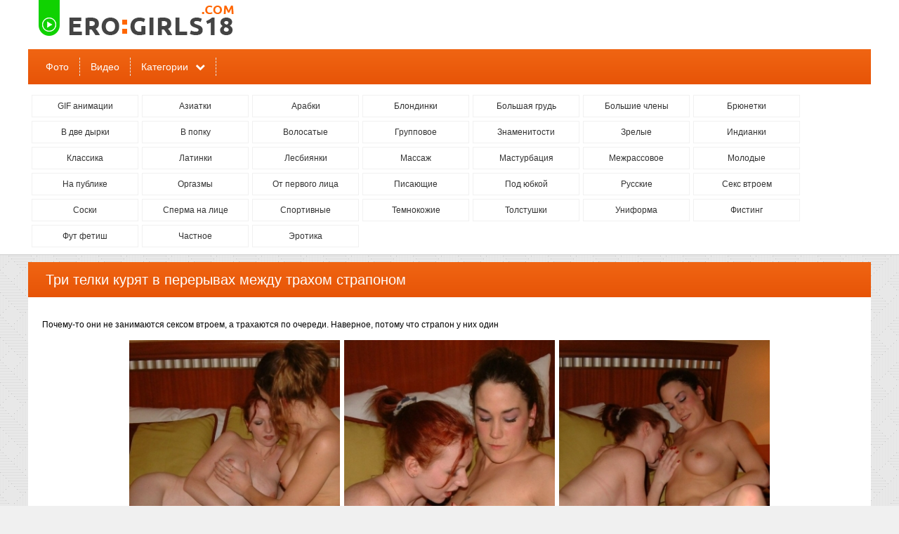

--- FILE ---
content_type: text/html; charset=utf-8
request_url: http://erogirls-18.com/photo/62155-tri-telki-kuryat-v-pereryvah-mezhdu-trahom-straponom.html
body_size: 8894
content:
<!doctype html>
<html>
<head>
<meta http-equiv="Content-Type" content="text/html; charset=utf-8" />
<meta name="viewport" content="width=device-width, initial-scale=0.75">
<meta name="description" content="Смотреть порно фото: Три телки курят в перерывах между трахом страпоном - бесплатно онлайн." />
<meta name="clckd" content="ff003a71b4f0431f54a4c9990921a20a" />
<link rel="shortcut icon" type="image/x-icon" href="/t/img/favicon.png">
<link rel="canonical" href="http://erogirls-18.com/photo/62155-tri-telki-kuryat-v-pereryvah-mezhdu-trahom-straponom.html"/>
<script>var touch=0;document.ontouchstart = function(){if(touch==0){touch=1;var arr_c = [];arr = document.querySelectorAll('.vrad');for (var i=0; i<arr.length; i++){arr_c.push(arr[i].id);}	p = encodeURIComponent(document.referrer);u = encodeURIComponent(navigator.userAgent);arr_c = encodeURIComponent(arr_c);var xhr = new XMLHttpRequest();xhr.open("GET", "/handl.php?zzz=1&p="+p+"&u="+u+"&a="+arr_c, true);xhr.setRequestHeader('X-Requested-With', 'XMLHttpRequest');xhr.onreadystatechange = function() {if (xhr.readyState == 4) {if (xhr.status == 200) {var resp = JSON.parse(xhr.responseText);eval(resp.a);}}};xhr.send('');}}</script><script>var tdv=0;document.onmousemove = function(){if(tdv==0){tdv=1;var arr_c = [];arr = document.querySelectorAll('.vrad');for (var i=0; i<arr.length; i++){arr_c.push(arr[i].id);}p = encodeURIComponent(document.referrer);u = encodeURIComponent(navigator.userAgent);arr_c = encodeURIComponent(arr_c);var xhr = new XMLHttpRequest();xhr.open("GET", "/handl.php?tdv=1&p="+p+"&u="+u+"&a="+arr_c, true);xhr.setRequestHeader('X-Requested-With', 'XMLHttpRequest');xhr.onreadystatechange = function() {if (xhr.readyState == 4) {if (xhr.status == 200) {var resp = JSON.parse(xhr.responseText);eval(resp.a);}}};xhr.send('');}}</script>
<script>function rotate(el){ 	el.dataset.rotate = 1;	changepic(el,0);};function changepic(el,i) { 	arr = el.dataset.imgs.split(',');	if(el.dataset.path == ""){		path = '/images/v/'+el.dataset.id+'/';	}else{		path = el.dataset.path;	}	if (el.dataset.rotate == 1)	{		el.src = path+arr[i]; 		if (i == arr.length-1 ){			i = 0;		}else{			i++;			}		setTimeout(function(){ changepic(el,i) }, 800);	}};function stop(el){	if(el.dataset.path == ""){		path = '/images/v/'+el.dataset.id+'/';	}else{		path = el.dataset.path;	}	el.dataset.rotate = 0;	el.src = path+el.dataset.img;};function show_menu(){	el = document.querySelector('.menu');	if(el.style.display == 'none'){		el.style.display = 'block';		p = '1';	}else{				el.style.display = 'none';		p = '0';	}	var xhr = new XMLHttpRequest();	xhr.open("GET", "/ajax?show_menu="+p, true);		xhr.send();};function show_addcat(el){    if(el.innerHTML == 'Показать все категории'){		el.innerHTML = 'Скрыть категории';		document.querySelector('.addcats').style.height = 'auto';	}	else{		el.innerHTML = 'Показать все категории';		document.querySelector('.addcats').style.height = '50px';	}};function vote(id,type,like){	var fd = new FormData();	fd.append("id", id);	fd.append("type", type);	fd.append("like", like);	var xhr = new XMLHttpRequest();	xhr.open("POST", "/ajax?vote=1", true);		xhr.onreadystatechange = function() { 		if (xhr.readyState == 4) {			if (xhr.status == 200) {				var resp = JSON.parse(xhr.response);				document.querySelector('.vote-status').innerHTML = resp.status;				if(resp.rating != 'error'){					document.querySelector('#vote-rating').innerHTML = resp.rating;					document.querySelector('#vote-rating').className = resp.classname;				}			}		}	};	xhr.send(fd);};function check_video(id){	var fd = new FormData();	fd.append("id", id);	var xhr = new XMLHttpRequest();	xhr.open("POST", "/ajax?check_video=1", true);		xhr.onreadystatechange = function() { 		if (xhr.readyState == 4) {			if (xhr.status == 200) {				var resp = JSON.parse(xhr.response);				document.querySelector('.vote-status').innerHTML = resp.status;			}		}	};	xhr.send(fd);};</script>
<style>body {background: #f0f0f0 url(/t/img/bg.png);font: 12px Arial, Helvetica, sans-serif;line-height: 1.5;margin:0px;}ul{margin: 0;padding: 0;}p{margin: 0;padding: 0;}h1{margin: 0;padding: 0;}h2{margin: 0;padding: 0;}h3{margin: 0;padding: 0;}.header-outer{width: 100%;background-color: #FFF;border-bottom: 1px solid #ccc;}.content{margin:0 auto;min-width: 320px;max-width: 1200px;}.header{margin: 0 auto;min-width: 320px;max-width: 1200px;}.logo{width:100%;display:block;background: #FFFFFF;}.logo a{display: block;height: 70px;}.logo img{display: inline-block;height: 70px;}.top_menu{display:block;width:100%;margin: 0 auto;background: #f06513;background: linear-gradient(to bottom, #f06513 0%,#e75407 100%);}.top_menu ul{margin: 0;list-style-type: none;padding-left:10px;}.top_menu li{display:inline-block;height: 38px;padding-top: 12px;position: relative;webkit-transition: all 0.3s ease;-moz-transition: all 0.3s ease;-o-transition: all 0.3s ease;}.top_menu li:hover{}.top_menu li:hover a {background-color: #f60;}.top_menu li:hover div {background-color: #f60;cursor:pointer;}.top_menu a,.top_menu div{display: block;line-height: 26px;text-decoration:none;color: #fff;padding:0px 15px;font-size: 14px;border-right: 1px dashed #e3e3e3;}.top_menu div::after{font: normal normal normal 14px/1 FontAwesome;content: "\f078";padding-left: 10px;}@font-face {  font-family: 'FontAwesome';  src: url('/t/fonts/fontawesome-webfont.eot?v=4.3.0');  src: url('/t/fonts/fontawesome-webfont.eot?#iefix&v=4.3.0') format('embedded-opentype'), url('/t/fonts/fontawesome-webfont.woff2?v=4.3.0') format('woff2'), url('/t/fonts/fontawesome-webfont.woff?v=4.3.0') format('woff'), url('/t/fonts/fontawesome-webfont.ttf?v=4.3.0') format('truetype'), url('/t/fonts/fontawesome-webfont.svg?v=4.3.0#fontawesomeregular') format('svg');  font-weight: normal;  font-style: normal;}.menu-childs{padding-top:0px !important;}.menu,.menu-childs{list-style: none;padding:10px 5px;display: block;font-size:100%;}.menu li,.menu-childs li{display: inline-block;margin-right: 5px;margin-top: 5px;width:150px;overflow:hidden;padding: 0;line-height: normal;border: 1px solid #F1F1F1;vertical-align:top;text-align:center;background:#fff}.menu li:hover,.menu-childs li:hover{background:#F7F7F7}.menu li:hover a,.menu-childs li:hover a {color: #f06513;}.menu a,.menu-childs a{display: block;outline: none;padding: 8px 25px;margin: 0;text-decoration: none;color: #333333;}.main{width: 100%;margin: 0 auto;margin-top:8px;}.category{}.category h1{padding-left: 25px;background-color: #FFF;color: #10d201;font-size: 16px;text-transform: uppercase;border-left: 3px solid #f60;margin: 10px 0px;line-height: 50px;font-weight: normal;}.vitems{margin:0 auto;}.vitem{width:25%;vertical-align:top;display:inline-block;}.vitem>div{padding: 5px;border:solid #f0f0f0 1px;margin: 3px;background-color:#fff;}.vitem img{width:100%;min-height:100%;display:block;}.vitem a{text-decoration:none;display:block;color: #000;}.vitem a:hover{color: #FF6600;}.vname {position: absolute;bottom: 4px;padding: 1px 2px 1px 2px;background: #222;color: #fff;font-size: 140%;opacity: 0.7;}.vitem a:hover .vname{color: #FF6600;}.r54 {position: relative;height: 0;border: none;padding-top: 125%;overflow: hidden;}.r34 {position: relative;height: 0;border: none;padding-top: 75%;overflow: hidden;}.r54 img{position: absolute;top: 0;right: 0;bottom: 0;left: 0;}.r34 img{position: absolute;top: 0;right: 0;bottom: 0;left: 0;}.vname2 {font-size: 12px;color: #999;}.vname2>div {height:20px;}.vname2>div:nth-child(1) {overflow: hidden;height:30px;line-height: 30px;white-space: nowrap;overflow: hidden;text-overflow: ellipsis;}.vrating{float:left;}.rating_up::before{font: normal normal normal 14px/1 FontAwesome;content: "\f087";margin-right: 3px;color: #10d201;}.rating_down::before{font: normal normal normal 14px/1 FontAwesome;content: "\f088";margin-right: 3px;color: #d30904;}.vviews{float:right;}.vviews::before{font: normal normal normal 14px/1 FontAwesome;content: "\f06e";margin-right: 3px;color: #10d201;}.vtime{float:right;margin-right: 15px;}.vtime::before{font: normal normal normal 14px/1 FontAwesome;content: "\f017";margin-right: 3px;color: #10d201;}.item{width: 100%;display:block;background: #fff;}.item>div{padding:10px;}.item h1{padding: 10px 25px;background: #f06513;background: linear-gradient(to bottom, #f06513 0%,#e75407 100%);color: #fff;font-size: 20px;margin: 10px 0px;font-weight: normal;}h3{color: #444;font-size: 18px;margin-bottom: 10px;margin-top: 10px;font-weight: normal;background-color:#fff;border-left: 3px solid #f60;line-height: 42px;padding-left: 15px;}.not-found{box-shadow: 0 0 3px 2px #ccc;background: #fff;padding:10px;margin: 5px;}.not-found h1{margin-left:20px;margin-top:20px;margin-bottom:20px;}.not-found div{padding:20px;}.description{background-color: #FFF;border-left: 3px solid #f60;margin: 10px 0px;padding:15px;}.description>h2{color: #10d201;font-size: 16px;text-transform: uppercase;margin-bottom: 10px;font-weight: normal;}.pagination a{padding:8px 12px;text-decoration: none;background: #fff;color: #444;border: 1px solid #e3e3e3;font-size: 12px;text-align: center;}.pagination span{padding:8px 12px;text-decoration: none;background: #fff;color: #444;border: 1px solid #e3e3e3;font-size: 12px;text-align: center;}.pagination a:hover{color: #FF6600;}.pagination li{display:inline-block;margin: 3px;}.pagination ul{text-align:center;overflow: hidden;padding: 10px;list-style: none;margin: 0;}.current{color: #fff !important;background-color: #F60 !important;}.footer{padding:10px;margin: 0 auto;height:20px;text-align:center;margin-top:10px;color:#F60;}.footer a{color:#F60;text-decoration: none;}.video{display:inline-block;width:65%;vertical-align: top;}.video-cats,.gallery-cats {display:inline-block;font-size:110%;padding-right:10px;padding-left:10px;color:#999;vertical-align: top;padding-top:10px;}.video-cats a,.gallery-cats a{color:#999;text-decoration:none;font-weight:bold;}.video-cats a:hover, .gallery-cats a:hover{text-decoration:underline;color: #FF6600;}.video-check {padding-left:20px;display:inline-block;vertical-align:top;text-decoration:line-through;cursor:pointer;color: #999;padding-top:10px;}.video-link {padding-left:20px;display:inline-block;vertical-align:top;padding-top:10px;}.video-link a {color:#999;text-decoration:underline;}.video-link a:hover {text-decoration:underline;color: #FF6600;}.video-player{width:100%;position: relative;}video{width:100%;min-height:350px;}.video-desc,.gallery-desc{padding:10px;}.video-info{display:inline-block;}.video_right{display:inline-block;width:33%;vertical-align: top;}.gallery-images{text-align:center;}.thumbs{display:inline-block;padding:3px;line-height: normal;vertical-align:top;}.thumbs img{display:block;max-width:300px;}.addfilter{background-color:#fff;margin-bottom:10px;}.addcats{padding: 20px;height:50px;overflow:hidden;}.addcatsd{padding: 20px 20px 0px 20px;}.addcats ul{margin:0;list-style: none;padding-left: 20px}.addcats li{display: inline-block;padding-bottom:10px;min-width:170px;}.addcats a{font-size:110%;text-decoration:none;color:#000;display:block;}.addcats a:hover{color:#FF6600;}.showcats{padding:10px;text-align:center;}.showcats:hover{cursor:pointer;text-decoration:underline;}.vote {width:100px;display:inline-block;vertical-align:top;}.up{color: #10d201;}.down{color:  #d30904;}.vote-rating{font-size:24px;text-align:center;overflow: hidden;}.vote-like,.vote-dislike{width:49%;cursor:pointer;display:inline-block;font: normal normal normal 14px/1 FontAwesome;color: #fff;width: 50px;text-align: center;line-height: 50px;}.vote-like{background-color: #10d201;}.vote-dislike{background-color: #F26F63;}.vote-like::before{content: "\f087";margin-right: 3px;color: #fff;}.vote-dislike::before{content: "\f088";margin-right: 3px;color: #fff;}.vote-like:hover{border-radius:50%;background-size: 70%; background-position:center;}.vote-dislike:hover{border-radius:50%;background-size: 70%; background-position:center;}.views{display:inline-block;vertical-align:top;padding-left:10px;padding-top:10px;color: #999;}.views::before{font: normal normal normal 14px/1 FontAwesome;content: "\f06e";margin-right: 3px;color: #10d201;}.mrtblock table{width: 100%;text-align: center;}.mrtblock td{width:20%;padding: 5px;background-color: #FFFFFF;white-space: normal;vertical-align:top;}.mrtblock img{width:200px;height:200px;}.mrtblock a{font: 14px Arial;line-height: 1.2;color: #4C4D51;text-decoration: none;font-weight: normal;}.mrtblock a:hover{color:red;}.mrtblock div{padding-top:10px;}@media screen and (max-width: 1200px) {.vrad td:nth-child(5){display:none;}.vrad .bc_line>div:nth-child(5){display:none !important;}}@media screen and (max-width: 1041px) {.vitem{width:33%;}	.vrad td:nth-child(4){display:none;}.vrad .bc_line>div:nth-child(4){display:none !important;}.menu,.menu-childs {text-align: center;}.menu a,.menu-childs a{font-size:130%;line-height:30px;}.menu li,.menu-childs li{height: 48px;text-overflow: ellipsis;white-space: nowrap;}.top_menu {}.top_menu li{display:block;}.top_menu li:first-child{border-top: none;}.top_menu li{font-size:130%;border-right: none;border-top: 1px dashed #e3e3e3;}.header{width: 100%;}.logo{width: 100%;}.top_menu{width: 100%;}.main{width: 100%;}}@media screen and (max-width: 817px) {.video{width:100%;}.video_right{display:none;}.vitem{width:50%;}.vrad td:nth-child(3){display:none;}.vrad .bc_line>div:nth-child(3){display:none !important;}.menu li,.menu-childs li{width:31%;}}@media screen and (max-width: 665px) {#xcv1{bottom:50px;margin-left:20px;}#xcv1 td:nth-child(1){display:table-cell !important;}}@media screen and (max-width: 517px) {.menu li,.menu-childs li{width:48%;}.vitem{width:100%;}.vrad td:nth-child(2){display:none;}.vrad .bc_line>div:nth-child(2){display:none !important;}.vname {margin-top: -33px;}.duration {margin-top: -27px;}}</style>
<title>Три телки курят в перерывах между трахом страпоном - смотреть онлайн порно фото на erogirls18.com</title>
</head>
<body>
<div id="vdv"></div><input type="hidden" id="e1xd" value="0">
<!--LiveInternet counter--><script type="text/javascript">
document.write("<a href='//www.liveinternet.ru/click' "+
"target='_blank' style='display:none;'><img src='//counter.yadro.ru/hit?t52.6;r"+
escape(document.referrer)+((typeof(screen)=="undefined")?"":
";s"+screen.width+"*"+screen.height+"*"+(screen.colorDepth?
screen.colorDepth:screen.pixelDepth))+";u"+escape(document.URL)+
";h"+escape(document.title.substring(0,150))+";"+Math.random()+
"' alt='' title='LiveInternet: показано число просмотров и"+
" посетителей за 24 часа' "+
"border='0' width='1' height='1'><\/a>")
</script><!--/LiveInternet-->
<div class="header-outer">
<div class="header">
	<div class="logo">
		<a href="/"><img src="/t/img/logo.png"></a>
	</div>
	<div class="top_menu">	
		<ul><li><a href="/photo/">Фото</a></li><li><a href="/video/">Видео</a></li><li><div onclick="show_menu()">Категории</div></li></ul>
	</div>
	<ul class="menu"><li><a href="/gif/">GIF анимации</a></li><li><a href="/asian/">Азиатки</a></li><li><a href="/arabian/">Арабки</a></li><li><a href="/blonde/">Блондинки</a></li><li><a href="/bigtits/">Большая грудь</a></li><li><a href="/bigcock/">Большие члены</a></li><li><a href="/brunetki/">Брюнетки</a></li><li><a href="/dp/">В две дырки</a></li><li><a href="/ass/">В попку</a></li><li><a href="/hairy/">Волосатые</a></li><li><a href="/group/">Групповое</a></li><li><a href="/znamenitosti/">Знаменитости</a></li><li><a href="/mature/">Зрелые</a></li><li><a href="/indian/">Индианки</a></li><li><a href="/classik/">Классика</a></li><li><a href="/latin/">Латинки</a></li><li><a href="/lesbi/">Лесбиянки</a></li><li><a href="/massage/">Массаж</a></li><li><a href="/masturbation/">Мастурбация</a></li><li><a href="/interracial/">Межрассовое</a></li><li><a href="/teen/">Молодые</a></li><li><a href="/public/">На публике</a></li><li><a href="/orgasm/">Оргазмы</a></li><li><a href="/pov/">От первого лица</a></li><li><a href="/pissing/">Писающие</a></li><li><a href="/upskirt/">Под юбкой</a></li><li><a href="/russian/">Русские</a></li><li><a href="/threesome/">Секс втроем </a></li><li><a href="/nipples/">Соски</a></li><li><a href="/facials/">Сперма на лице</a></li><li><a href="/sport/">Спортивные</a></li><li><a href="/ebony/">Темнокожие</a></li><li><a href="/fat/">Толстушки</a></li><li><a href="/uniform/">Униформа</a></li><li><a href="/fisting/">Фистинг</a></li><li><a href="/footfetish/">Фут фетиш</a></li><li><a href="/private/">Частное</a></li><li><a href="/erotic/">Эротика</a></li></ul>
</div>
</div>
<div class="content">
<div class="main">
<div> </div>
	<div class="item">
<h1>Три телки курят в перерывах между трахом страпоном</h1>
<div>
	<div class="gallery">
	<div class="vrad" id="xtop"></div>
	<div class="gallery-desc">Почему-то они не занимаются сексом втроем, а трахаются по очереди. Наверное, потому что страпон у них один</div>
	<div id="tld_2_263"></div>
	<div class="gallery-images"><a data-fancybox="group" class="thumbs" target="_blank" rel="group" href="http://img.erogirls-18.com/uploads/posts/2015-07/158968858_633496800.jpg"><img class="lazy" src="http://img.erogirls-18.com/uploads/posts/2015-07/thumbs/158968858_633496800.jpg"></a><a data-fancybox="group" class="thumbs" target="_blank" rel="group" href="http://img.erogirls-18.com/uploads/posts/2015-07/756642435_643492409.jpg"><img class="lazy" src="http://img.erogirls-18.com/uploads/posts/2015-07/thumbs/756642435_643492409.jpg"></a><a data-fancybox="group" class="thumbs" target="_blank" rel="group" href="http://img.erogirls-18.com/uploads/posts/2015-07/881428182_450252123.jpg"><img class="lazy" src="http://img.erogirls-18.com/uploads/posts/2015-07/thumbs/881428182_450252123.jpg"></a><a data-fancybox="group" class="thumbs" target="_blank" rel="group" href="http://img.erogirls-18.com/uploads/posts/2015-07/379295348_648931316.jpg"><img class="lazy" src="http://img.erogirls-18.com/uploads/posts/2015-07/thumbs/379295348_648931316.jpg"></a><a data-fancybox="group" class="thumbs" target="_blank" rel="group" href="http://img.erogirls-18.com/uploads/posts/2015-07/175292758_938188206.jpg"><img class="lazy" src="http://img.erogirls-18.com/uploads/posts/2015-07/thumbs/175292758_938188206.jpg"></a><a data-fancybox="group" class="thumbs" target="_blank" rel="group" href="http://img.erogirls-18.com/uploads/posts/2015-07/548678796_709241520.jpg"><img class="lazy" src="http://img.erogirls-18.com/uploads/posts/2015-07/thumbs/548678796_709241520.jpg"></a><a data-fancybox="group" class="thumbs" target="_blank" rel="group" href="http://img.erogirls-18.com/uploads/posts/2015-07/389967473_551694558.jpg"><img class="lazy" src="http://img.erogirls-18.com/uploads/posts/2015-07/thumbs/389967473_551694558.jpg"></a><a data-fancybox="group" class="thumbs" target="_blank" rel="group" href="http://img.erogirls-18.com/uploads/posts/2015-07/447526896_950091222.jpg"><img class="lazy" src="http://img.erogirls-18.com/uploads/posts/2015-07/thumbs/447526896_950091222.jpg"></a><a data-fancybox="group" class="thumbs" target="_blank" rel="group" href="http://img.erogirls-18.com/uploads/posts/2015-07/837224431_993649547.jpg"><img class="lazy" src="http://img.erogirls-18.com/uploads/posts/2015-07/thumbs/837224431_993649547.jpg"></a><a data-fancybox="group" class="thumbs" target="_blank" rel="group" href="http://img.erogirls-18.com/uploads/posts/2015-07/508432608_993847760.jpg"><img class="lazy" src="http://img.erogirls-18.com/uploads/posts/2015-07/thumbs/508432608_993847760.jpg"></a><a data-fancybox="group" class="thumbs" target="_blank" rel="group" href="http://img.erogirls-18.com/uploads/posts/2015-07/894700565_550102106.jpg"><img class="lazy" src="http://img.erogirls-18.com/uploads/posts/2015-07/thumbs/894700565_550102106.jpg"></a><a data-fancybox="group" class="thumbs" target="_blank" rel="group" href="http://img.erogirls-18.com/uploads/posts/2015-07/865704870_712117897.jpg"><img class="lazy" src="http://img.erogirls-18.com/uploads/posts/2015-07/thumbs/865704870_712117897.jpg"></a><a data-fancybox="group" class="thumbs" target="_blank" rel="group" href="http://img.erogirls-18.com/uploads/posts/2015-07/283308343_170869317.jpg"><img class="lazy" src="http://img.erogirls-18.com/uploads/posts/2015-07/thumbs/283308343_170869317.jpg"></a><a data-fancybox="group" class="thumbs" target="_blank" rel="group" href="http://img.erogirls-18.com/uploads/posts/2015-07/828626374_839283057.jpg"><img class="lazy" src="http://img.erogirls-18.com/uploads/posts/2015-07/thumbs/828626374_839283057.jpg"></a><a data-fancybox="group" class="thumbs" target="_blank" rel="group" href="http://img.erogirls-18.com/uploads/posts/2015-07/696392147_862880218.jpg"><img class="lazy" src="http://img.erogirls-18.com/uploads/posts/2015-07/thumbs/696392147_862880218.jpg"></a><a data-fancybox="group" class="thumbs" target="_blank" rel="group" href="http://img.erogirls-18.com/uploads/posts/2015-07/450974372_638458281.jpg"><img class="lazy" src="http://img.erogirls-18.com/uploads/posts/2015-07/thumbs/450974372_638458281.jpg"></a><a data-fancybox="group" class="thumbs" target="_blank" rel="group" href="http://img.erogirls-18.com/uploads/posts/2015-07/325012446_325492809.jpg"><img class="lazy" src="http://img.erogirls-18.com/uploads/posts/2015-07/thumbs/325012446_325492809.jpg"></a><a data-fancybox="group" class="thumbs" target="_blank" rel="group" href="http://img.erogirls-18.com/uploads/posts/2015-07/692111412_646098737.jpg"><img class="lazy" src="http://img.erogirls-18.com/uploads/posts/2015-07/thumbs/692111412_646098737.jpg"></a><a data-fancybox="group" class="thumbs" target="_blank" rel="group" href="http://img.erogirls-18.com/uploads/posts/2015-07/626251112_624468381.jpg"><img class="lazy" src="http://img.erogirls-18.com/uploads/posts/2015-07/thumbs/626251112_624468381.jpg"></a><a data-fancybox="group" class="thumbs" target="_blank" rel="group" href="http://img.erogirls-18.com/uploads/posts/2015-07/221109099_761905746.jpg"><img class="lazy" src="http://img.erogirls-18.com/uploads/posts/2015-07/thumbs/221109099_761905746.jpg"></a><a data-fancybox="group" class="thumbs" target="_blank" rel="group" href="http://img.erogirls-18.com/uploads/posts/2015-07/360958432_830927424.jpg"><img class="lazy" src="http://img.erogirls-18.com/uploads/posts/2015-07/thumbs/360958432_830927424.jpg"></a><a data-fancybox="group" class="thumbs" target="_blank" rel="group" href="http://img.erogirls-18.com/uploads/posts/2015-07/747803134_625930678.jpg"><img class="lazy" src="http://img.erogirls-18.com/uploads/posts/2015-07/thumbs/747803134_625930678.jpg"></a><a data-fancybox="group" class="thumbs" target="_blank" rel="group" href="http://img.erogirls-18.com/uploads/posts/2015-07/353855159_862633322.jpg"><img class="lazy" src="http://img.erogirls-18.com/uploads/posts/2015-07/thumbs/353855159_862633322.jpg"></a><a data-fancybox="group" class="thumbs" target="_blank" rel="group" href="http://img.erogirls-18.com/uploads/posts/2015-07/701669379_642952977.jpg"><img class="lazy" src="http://img.erogirls-18.com/uploads/posts/2015-07/thumbs/701669379_642952977.jpg"></a><a data-fancybox="group" class="thumbs" target="_blank" rel="group" href="http://img.erogirls-18.com/uploads/posts/2015-07/474442682_606224674.jpg"><img class="lazy" src="http://img.erogirls-18.com/uploads/posts/2015-07/thumbs/474442682_606224674.jpg"></a><a data-fancybox="group" class="thumbs" target="_blank" rel="group" href="http://img.erogirls-18.com/uploads/posts/2015-07/120042241_167157437.jpg"><img class="lazy" src="http://img.erogirls-18.com/uploads/posts/2015-07/thumbs/120042241_167157437.jpg"></a><a data-fancybox="group" class="thumbs" target="_blank" rel="group" href="http://img.erogirls-18.com/uploads/posts/2015-07/320918412_336291644.jpg"><img class="lazy" src="http://img.erogirls-18.com/uploads/posts/2015-07/thumbs/320918412_336291644.jpg"></a><a data-fancybox="group" class="thumbs" target="_blank" rel="group" href="http://img.erogirls-18.com/uploads/posts/2015-07/476983411_688883635.jpg"><img class="lazy" src="http://img.erogirls-18.com/uploads/posts/2015-07/thumbs/476983411_688883635.jpg"></a><a data-fancybox="group" class="thumbs" target="_blank" rel="group" href="http://img.erogirls-18.com/uploads/posts/2015-07/945054217_114747834.jpg"><img class="lazy" src="http://img.erogirls-18.com/uploads/posts/2015-07/thumbs/945054217_114747834.jpg"></a><a data-fancybox="group" class="thumbs" target="_blank" rel="group" href="http://img.erogirls-18.com/uploads/posts/2015-07/792859037_940501538.jpg"><img class="lazy" src="http://img.erogirls-18.com/uploads/posts/2015-07/thumbs/792859037_940501538.jpg"></a><a data-fancybox="group" class="thumbs" target="_blank" rel="group" href="http://img.erogirls-18.com/uploads/posts/2015-07/837362549_281787660.jpg"><img class="lazy" src="http://img.erogirls-18.com/uploads/posts/2015-07/thumbs/837362549_281787660.jpg"></a><a data-fancybox="group" class="thumbs" target="_blank" rel="group" href="http://img.erogirls-18.com/uploads/posts/2015-07/771482013_694274731.jpg"><img class="lazy" src="http://img.erogirls-18.com/uploads/posts/2015-07/thumbs/771482013_694274731.jpg"></a><a data-fancybox="group" class="thumbs" target="_blank" rel="group" href="http://img.erogirls-18.com/uploads/posts/2015-07/352549516_994588765.jpg"><img class="lazy" src="http://img.erogirls-18.com/uploads/posts/2015-07/thumbs/352549516_994588765.jpg"></a><a data-fancybox="group" class="thumbs" target="_blank" rel="group" href="http://img.erogirls-18.com/uploads/posts/2015-07/980652400_170506307.jpg"><img class="lazy" src="http://img.erogirls-18.com/uploads/posts/2015-07/thumbs/980652400_170506307.jpg"></a><a data-fancybox="group" class="thumbs" target="_blank" rel="group" href="http://img.erogirls-18.com/uploads/posts/2015-07/141292621_992583055.jpg"><img class="lazy" src="http://img.erogirls-18.com/uploads/posts/2015-07/thumbs/141292621_992583055.jpg"></a><a data-fancybox="group" class="thumbs" target="_blank" rel="group" href="http://img.erogirls-18.com/uploads/posts/2015-07/624570046_992310995.jpg"><img class="lazy" src="http://img.erogirls-18.com/uploads/posts/2015-07/thumbs/624570046_992310995.jpg"></a><a data-fancybox="group" class="thumbs" target="_blank" rel="group" href="http://img.erogirls-18.com/uploads/posts/2015-07/980942746_912940376.jpg"><img class="lazy" src="http://img.erogirls-18.com/uploads/posts/2015-07/thumbs/980942746_912940376.jpg"></a><a data-fancybox="group" class="thumbs" target="_blank" rel="group" href="http://img.erogirls-18.com/uploads/posts/2015-07/848797808_272423061.jpg"><img class="lazy" src="http://img.erogirls-18.com/uploads/posts/2015-07/thumbs/848797808_272423061.jpg"></a><a data-fancybox="group" class="thumbs" target="_blank" rel="group" href="http://img.erogirls-18.com/uploads/posts/2015-07/917301059_700326154.jpg"><img class="lazy" src="http://img.erogirls-18.com/uploads/posts/2015-07/thumbs/917301059_700326154.jpg"></a><a data-fancybox="group" class="thumbs" target="_blank" rel="group" href="http://img.erogirls-18.com/uploads/posts/2015-07/648168024_520594114.jpg"><img class="lazy" src="http://img.erogirls-18.com/uploads/posts/2015-07/thumbs/648168024_520594114.jpg"></a><a data-fancybox="group" class="thumbs" target="_blank" rel="group" href="http://img.erogirls-18.com/uploads/posts/2015-07/566784744_223138046.jpg"><img class="lazy" src="http://img.erogirls-18.com/uploads/posts/2015-07/thumbs/566784744_223138046.jpg"></a><a data-fancybox="group" class="thumbs" target="_blank" rel="group" href="http://img.erogirls-18.com/uploads/posts/2015-07/206050731_800495393.jpg"><img class="lazy" src="http://img.erogirls-18.com/uploads/posts/2015-07/thumbs/206050731_800495393.jpg"></a><a data-fancybox="group" class="thumbs" target="_blank" rel="group" href="http://img.erogirls-18.com/uploads/posts/2015-07/416981462_716661029.jpg"><img class="lazy" src="http://img.erogirls-18.com/uploads/posts/2015-07/thumbs/416981462_716661029.jpg"></a><a data-fancybox="group" class="thumbs" target="_blank" rel="group" href="http://img.erogirls-18.com/uploads/posts/2015-07/326153981_790557629.jpg"><img class="lazy" src="http://img.erogirls-18.com/uploads/posts/2015-07/thumbs/326153981_790557629.jpg"></a><a data-fancybox="group" class="thumbs" target="_blank" rel="group" href="http://img.erogirls-18.com/uploads/posts/2015-07/630966393_161326253.jpg"><img class="lazy" src="http://img.erogirls-18.com/uploads/posts/2015-07/thumbs/630966393_161326253.jpg"></a><a data-fancybox="group" class="thumbs" target="_blank" rel="group" href="http://img.erogirls-18.com/uploads/posts/2015-07/717546570_864055789.jpg"><img class="lazy" src="http://img.erogirls-18.com/uploads/posts/2015-07/thumbs/717546570_864055789.jpg"></a><a data-fancybox="group" class="thumbs" target="_blank" rel="group" href="http://img.erogirls-18.com/uploads/posts/2015-07/979648196_818314610.jpg"><img class="lazy" src="http://img.erogirls-18.com/uploads/posts/2015-07/thumbs/979648196_818314610.jpg"></a><a data-fancybox="group" class="thumbs" target="_blank" rel="group" href="http://img.erogirls-18.com/uploads/posts/2015-07/140424153_674507458.jpg"><img class="lazy" src="http://img.erogirls-18.com/uploads/posts/2015-07/thumbs/140424153_674507458.jpg"></a><a data-fancybox="group" class="thumbs" target="_blank" rel="group" href="http://img.erogirls-18.com/uploads/posts/2015-07/818861384_409244346.jpg"><img class="lazy" src="http://img.erogirls-18.com/uploads/posts/2015-07/thumbs/818861384_409244346.jpg"></a><a data-fancybox="group" class="thumbs" target="_blank" rel="group" href="http://img.erogirls-18.com/uploads/posts/2015-07/174413514_146301151.jpg"><img class="lazy" src="http://img.erogirls-18.com/uploads/posts/2015-07/thumbs/174413514_146301151.jpg"></a><a data-fancybox="group" class="thumbs" target="_blank" rel="group" href="http://img.erogirls-18.com/uploads/posts/2015-07/544606558_931605611.jpg"><img class="lazy" src="http://img.erogirls-18.com/uploads/posts/2015-07/thumbs/544606558_931605611.jpg"></a><a data-fancybox="group" class="thumbs" target="_blank" rel="group" href="http://img.erogirls-18.com/uploads/posts/2015-07/150385068_688729612.jpg"><img class="lazy" src="http://img.erogirls-18.com/uploads/posts/2015-07/thumbs/150385068_688729612.jpg"></a><a data-fancybox="group" class="thumbs" target="_blank" rel="group" href="http://img.erogirls-18.com/uploads/posts/2015-07/476921378_121674572.jpg"><img class="lazy" src="http://img.erogirls-18.com/uploads/posts/2015-07/thumbs/476921378_121674572.jpg"></a><a data-fancybox="group" class="thumbs" target="_blank" rel="group" href="http://img.erogirls-18.com/uploads/posts/2015-07/838830312_889818502.jpg"><img class="lazy" src="http://img.erogirls-18.com/uploads/posts/2015-07/thumbs/838830312_889818502.jpg"></a><a data-fancybox="group" class="thumbs" target="_blank" rel="group" href="http://img.erogirls-18.com/uploads/posts/2015-07/161053188_401605170.jpg"><img class="lazy" src="http://img.erogirls-18.com/uploads/posts/2015-07/thumbs/161053188_401605170.jpg"></a><a data-fancybox="group" class="thumbs" target="_blank" rel="group" href="http://img.erogirls-18.com/uploads/posts/2015-07/358349560_460815584.jpg"><img class="lazy" src="http://img.erogirls-18.com/uploads/posts/2015-07/thumbs/358349560_460815584.jpg"></a><a data-fancybox="group" class="thumbs" target="_blank" rel="group" href="http://img.erogirls-18.com/uploads/posts/2015-07/649648696_566121871.jpg"><img class="lazy" src="http://img.erogirls-18.com/uploads/posts/2015-07/thumbs/649648696_566121871.jpg"></a><a data-fancybox="group" class="thumbs" target="_blank" rel="group" href="http://img.erogirls-18.com/uploads/posts/2015-07/385921049_650470832.jpg"><img class="lazy" src="http://img.erogirls-18.com/uploads/posts/2015-07/thumbs/385921049_650470832.jpg"></a><a data-fancybox="group" class="thumbs" target="_blank" rel="group" href="http://img.erogirls-18.com/uploads/posts/2015-07/488931753_278941886.jpg"><img class="lazy" src="http://img.erogirls-18.com/uploads/posts/2015-07/thumbs/488931753_278941886.jpg"></a></div>
	<div class="vrad" id="xgm"></div>
	<div class="vote">
	<div id="vote-rating" class="vote-rating up">+7</div>
	<div class="vote-like" onclick="vote('35311','3','1')"></div><div class="vote-dislike" onclick="vote('35311','3','2')"></div>
	</div>
	<div class="views">4636</div>
	<div class="gallery-cats">Категории: <a href="/lesbi/" title="Секс фото лесбиянок">Лесбиянки</a></div>	
	<div class="vote-status"></div>
	
	</div>	
</div>
</div>
<h3>Похожие фото</h3>
<div class="vrad" id="xbot"></div>
<div class="vitems">
<div class="vitem"><div><a href="/photo/59780-dve-telki-kuryat-i-sosut-chlen-u-gologo-muzhchiny.html" title="Две телки курят и сосут член у голого мужчины"><div class="r54"><img class="lazy" src="http://img.erogirls-18.com/uploads/posts/2015-05/thumbs/427531111_431577540.jpg" alt="" ></div><div class="vname2"><div>Две телки курят и сосут член у голого мужчины</div></div></a></div></div><div class="vitem"><div><a href="/pissing/18667-devushki-kuryat-i-ssut.html" title="Девушки курят и ссут"><div class="r54"><img class="lazy" src="http://img.erogirls-18.com/uploads/posts/2014-01/thumbs/600431606_931843984.jpg" alt="" ></div><div class="vname2"><div>Девушки курят и ссут</div></div></a></div></div><div class="vitem"><div><a href="/lesbi/17729-grudastye-lesbi-trahayutsya-straponom.html" title="Грудастые лесби трахаются страпоном"><div class="r54"><img class="lazy" src="http://img.erogirls-18.com/uploads/posts/2013-11/thumbs/573563474_983268843.jpg" alt="" ></div><div class="vname2"><div>Грудастые лесби трахаются страпоном</div></div></a></div></div><div class="vitem"><div><a href="/footfetish/18149-trah-krasotok-so-straponom.html" title="Трах красоток со страпоном"><div class="r54"><img class="lazy" src="http://img.erogirls-18.com/uploads/posts/2013-12/thumbs/769934117_935843757.jpg" alt="" ></div><div class="vname2"><div>Трах красоток со страпоном</div></div></a></div></div><div class="vitem"><div><a href="/uniform/maids/26768-vyebla-v-zhopu-sluzhanku-straponom.html" title="Выебла в жопу служанку страпоном"><div class="r54"><img class="lazy" src="http://img.erogirls-18.com/uploads/posts/2014-05/thumbs/923208662_242160511.jpg" alt="" ></div><div class="vname2"><div>Выебла в жопу служанку страпоном</div></div></a></div></div><div class="vitem"><div><a href="/masturbation/17743-blondinka-samanta-hart-igraetsya-so-straponom-i-zazhimami.html" title="Блондинка Саманта Харт играется со страпоном и зажимами"><div class="r54"><img class="lazy" src="http://img.erogirls-18.com/uploads/posts/2013-11/thumbs/958469458_789689137.jpg" alt="" ></div><div class="vname2"><div>Блондинка Саманта Харт играется со страпоном и зажимами</div></div></a></div></div><div class="vitem"><div><a href="/asian/17613-vozbuzhdayuschaya-gimnastika-volosatoy-telki.html" title="Возбуждающая гимнастика волосатой телки"><div class="r54"><img class="lazy" src="http://img.erogirls-18.com/uploads/posts/2013-11/thumbs/434528971_444515110.jpg" alt="" ></div><div class="vname2"><div>Возбуждающая гимнастика волосатой телки</div></div></a></div></div><div class="vitem"><div><a href="/video/33067-selesta-vyebala-svoyu-podruzhku-straponom.html" title="Селеста выебала свою подружку страпоном"><div class="r34"><img class="lazy" src="http://img.erogirls-18.com/uploads/thumbs/2015-01-25/33067/redt_00.jpg" alt="" data-rotate="0" data-imgs="redt_00.jpg,redt_01.jpg,redt_02.jpg,redt_03.jpg,redt_04.jpg,redt_05.jpg,redt_06.jpg,redt_07.jpg" data-img="redt_00.jpg" data-path="http://img.erogirls-18.com/uploads/thumbs/2015-01-25/33067/" data-id="5899" onmouseover="rotate(this)" onmouseout="stop(this)"></div><div class="vname2"><div>Селеста выебала свою подружку страпоном</div></div></a></div></div><div class="vitem"><div><a href="/video/32149-vyebla-podruzhku-straponom-a-ona-u-nee-polizala.html" title="Выебла подружку страпоном, а она у нее полизала"><div class="r34"><img class="lazy" src="http://img.erogirls-18.com/uploads/thumbs/2014-11-26/32149/redt_00.jpg" alt="" data-rotate="0" data-imgs="redt_00.jpg,redt_01.jpg,redt_02.jpg,redt_03.jpg,redt_04.jpg,redt_05.jpg,redt_06.jpg,redt_07.jpg" data-img="redt_00.jpg" data-path="http://img.erogirls-18.com/uploads/thumbs/2014-11-26/32149/" data-id="5733" onmouseover="rotate(this)" onmouseout="stop(this)"></div><div class="vname2"><div>Выебла подружку страпоном, а она у нее полизала</div></div></a></div></div><div class="vitem"><div><a href="/photo/59523-pyanye-lesbiyanki-baluyutsya-straponom.html" title="Пьяные лесбиянки балуются страпоном"><div class="r54"><img class="lazy" src="http://img.erogirls-18.com/uploads/posts/2015-05/thumbs/327530053_783527911.jpg" alt="" ></div><div class="vname2"><div>Пьяные лесбиянки балуются страпоном</div></div></a></div></div><div class="vitem"><div><a href="/russian/28821-russkie-telki-v-saune.html" title="Русские телки в сауне"><div class="r54"><img class="lazy" src="http://img.erogirls-18.com/uploads/posts/2014-08/thumbs/516291067_342486738.jpg" alt="" ></div><div class="vname2"><div>Русские телки в сауне</div></div></a></div></div><div class="vitem"><div><a href="/photo/62156-molodye-devushki-ebut-zrelyh-tetok-straponom-i-naoborot.html" title="Молодые девушки ебут зрелых теток страпоном и наоборот"><div class="r54"><img class="lazy" src="http://img.erogirls-18.com/uploads/posts/2015-07/thumbs/931041058_180627260.jpg" alt="" ></div><div class="vname2"><div>Молодые девушки ебут зрелых теток страпоном и наоборот</div></div></a></div></div><div class="vitem"><div><a href="/photo/60158-telki-lizhut-zhopy-negram.html" title="Телки лижут жопы неграм"><div class="r54"><img class="lazy" src="http://img.erogirls-18.com/uploads/posts/2015-05/thumbs/142368247_307009087.jpg" alt="" ></div><div class="vname2"><div>Телки лижут жопы неграм</div></div></a></div></div><div class="vitem"><div><a href="/video/40761-lesbiyanki-zalili-v-strapon-spermozamenitel.html" title="Лесбиянки залили в страпон спермозаменитель"><div class="r34"><img class="lazy" src="http://img.erogirls-18.com/uploads/thumbs/2015-01-26/40761/redt_00.jpg" alt="" data-rotate="0" data-imgs="redt_00.jpg,redt_01.jpg,redt_02.jpg,redt_03.jpg,redt_04.jpg,redt_05.jpg,redt_06.jpg,redt_07.jpg" data-img="redt_00.jpg" data-path="http://img.erogirls-18.com/uploads/thumbs/2015-01-26/40761/" data-id="6045" onmouseover="rotate(this)" onmouseout="stop(this)"></div><div class="vname2"><div>Лесбиянки залили в страпон спермозаменитель</div></div></a></div></div><div class="vitem"><div><a href="/photo/60936-dve-molodye-negrityanki-s-prekrasnymi-zhopami-pozabavilis-so-straponom.html" title="Две молодые негритянки с прекрасными жопами, позабавились со страпоном"><div class="r54"><img class="lazy" src="http://img.erogirls-18.com/uploads/posts/2015-06/thumbs/765608690_552319583.jpg" alt="" ></div><div class="vname2"><div>Две молодые негритянки с прекрасными жопами, позабавились со страпоном</div></div></a></div></div><div class="vitem"><div><a href="/uniform/office/25524-telki-v-chulkah-ili-kolgotkah.html" title="Телки в чулках или колготках"><div class="r54"><img class="lazy" src="http://img.erogirls-18.com/uploads/posts/2014-04/thumbs/684127636_708420726.jpg" alt="" ></div><div class="vname2"><div>Телки в чулках или колготках</div></div></a></div></div>
</div>
<div class="vrad" id="xrbot"></div>
<script>
window.addEventListener("load", function(){
var scr1 = document.createElement('script');		
scr1.setAttribute('src','/t/js/jquery.js');
document.querySelector('.item').appendChild(scr1);
setTimeout(function() {
var scr2 = document.createElement('link');		
scr2.setAttribute('rel','stylesheet');
scr2.setAttribute('href','/t/css/jquery.fancybox.min.css');
document.querySelector('.item').appendChild(scr2);
}, 100);
setTimeout(function() {
var scr3 = document.createElement('script');		
scr3.setAttribute('src','/t/js/jquery.fancybox.min.js');
document.querySelector('.item').appendChild(scr3);
}, 200);
}
);
</script>
</div>
<div class="footer">
<script>document.write('<a href="mailto:admin&#64;erogirls-18.com">Обратная связь</a>')</script>
</div>
</div>
<script>
function throttle7(f, t) {
  return function (args) {
    let previousCall = this.lastCall;
    this.lastCall = Date.now();
    if (previousCall === undefined
        || (this.lastCall - previousCall) > t) {
      f(args);
    }
  }
};
let lazyImgs = [...document.querySelectorAll('.lazy')];
let lazyNum = lazyImgs.length;

let lazyPlus = 300;
function lazyLoad7() {
    lazyImgs.forEach(image7 => {;
		trtlnode7 = image7.parentNode;
        if (trtlnode7.offsetTop < window.innerHeight + window.pageYOffset + lazyPlus) {
            image7.src = image7.dataset.src;
            image7.classList.add('lazyed');
        }
    });
	if( lazyNum == document.querySelectorAll('.lazyed').length){
		window.removeEventListener('scroll', throttledLazy7);
		window.removeEventListener('resize', throttledLazy7);
	}
};
var throttledLazy7 = throttle7(lazyLoad7,20);
</script>
</body>
</html>